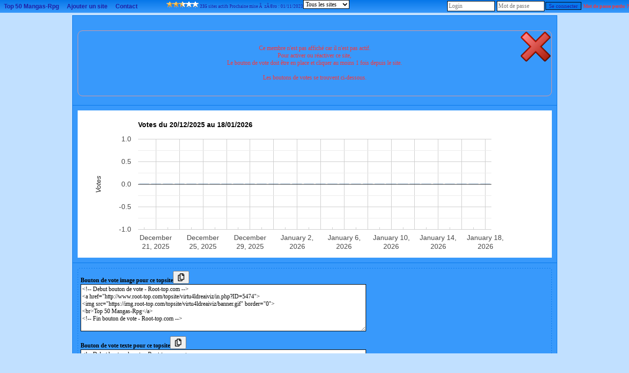

--- FILE ---
content_type: text/html; charset=UTF-8
request_url: http://www.root-top.com/topsite/virtu4ldreaiviz/details.php?ID=5474
body_size: 5062
content:
<!DOCTYPE html PUBLIC "-//W3C//DTD XHTML 1.0 Transitional//EN" "http://www.w3.org/TR/xhtml1/DTD/xhtml1-transitional.dtd">
<html xmlns:fb="http://www.facebook.com/2008/fbml">
<head>
<meta property="fb:app_id" content="141557031595" />
<script _type="text/javascript" src="https://www.gstatic.com/charts/loader.js"></script>
<style>div.google-visualization-tooltip {font-size:16px; color:#333333;);</style><meta http-equiv="Content-Type" content="text/html; charset=utf-8">
<meta name="copyright" content="Charles RENY">
<meta name="author" content="Charles Reny Data Network Services">
<meta name="robots" content="index, follow">
<meta name="distribution" content="global">
<meta name="identifier-URL" content="http://www.root-top.com">
<meta name='language' content='fr'>
<meta http-equiv='content-language' content='fr'>
<meta name='rating' content='General'>
<title>Caged Wolf, Top 50 Mangas-Rpg, désactivé n°5474 - Root-top.com</title>
<meta name="title" content="Caged Wolf, Top 50 Mangas-Rpg, désactivé n°5474 - Root-top.com" />
<meta name="description" content="[ RP DISCORD / PRISON / (-18) ]  Victime d&#039;un complot ou bien monstre &agrave; la moralit&eacute; vague, vous &ecirc;tes &agrave; pr&eacute;sent isol&eacute; de tout, tomb&eacute; dans cette prison.  , n°5474 Top 50 Mangas-Rpg, désactivé" />
<meta name="robots" content="noindex, follow" />
<link rel="canonical" href="http://www.root-top.com/topsite/virtu4ldreaiviz/caged-wolf,5474.html" />
<link rel="alternate" hreflang="en" href="http://en.root-top.com/toplist/virtu4ldreaiviz/caged-wolf,5474.html" />
<link rel="image_src" href="https://img.root-top.com/topsite/virtu4ldreaiviz/banner.gif" />
<meta property="og:title" content=" Caged Wolf" />
<meta property="og:site_name" content="http://www.root-top.com/" />
<meta property="og:description" content="[ RP DISCORD / PRISON / (-18) ]
Victime d&#039;un complot ou bien monstre &agrave; la moralit&eacute; vague, vous &ecirc;tes &agrave; pr&eacute;sent isol&eacute; de tout, tomb&eacute; dans cette prison.
" />
<meta property="og:image" content="https://zupimages.net/up/19/49/4161.png" />
<link rel="stylesheet" href="../../css/DF_styles.css" type="text/css" />
<link rel="stylesheet" href="../../css/modalbox.css" type="text/css" media="screen" />
<link rel="stylesheet" href="https://img.root-top.com/topsite/virtu4ldreaiviz/styles.css" type="text/css" />

<script type="application/javascript" src="../../javascript/lazysizes.min.js" async=""></script>
<script type="application/javascript" src="../../javascript/fonctions.js"></script>
<script type="application/javascript" src="../../javascript/modalbox/modalbox.js"></script>

	<script type="text/javascript">
	<!--
function montre(id,affiche)
{
	//alert('toto');
	var d = document.getElementById(id);
	//si on quitte un élément du menu
	if (d && !affiche) 
	{
		d.style.display='none'; //on l'efface
		var c=d.parentNode; //son parent
	}
	//sinon si on se mets sur un élément du menu
	else if (d && affiche)
	{ 
		d.style.display='block'; //on l'affiche
		var c=d.parentNode; //son parent
	}
}

	function click_out(i)
	{
	window.open("../../topsite/virtu4ldreaiviz/out.php?ID="+escape(i));
	return false;
	}
				
	function Banniere(ID_image, URL){
	if ($(ID_image))
		{
		var Bouton=$(ID_image);
		if (URL!='')	Bouton.src=URL;
		}
	}


	function Menu_survol(Onglet_active, Onglet_passive)
	{
	if (Onglet_active != Onglet_passive)
		{
		$(Onglet_active).className='survol';
		if (Onglet_passive != '' )	$(Onglet_passive).className='';
		}
	}
	
	
	if (!window.scrollbars.visible)
		{
		window.scrollTo(0,200);
		}


//-->
</script>
</head>
<body id='C_0'>
<div id='menu' style='z-index:9999;'>
<ul>
<li  onMouseOver="montre('smenu5',true);" onmouseout="montre('smenu5',false);"><a href='http://www.root-top.com/topsite/virtu4ldreaiviz/' class='t'>
Top 50 Mangas-Rpg</a><ul id='smenu5'>
<li><a href='http://www.root-top.com/fiche_info_topsite.php?ID=22688'>Infos</a></li><li><a href='http://www.root-top.com/topsite/virtu4ldreaiviz/details.php'>Derniers inscrits</a></li><li><a href='http://www.root-top.com/edit.php'>Connexion admin</a></li></ul></li>
<li  onmouseover="montre('smenu4',true);" onmouseout="montre('smenu4',false);">
<a href='http://www.root-top.com/topsite/virtu4ldreaiviz/add_member.php'  class='t'>Ajouter un site</li>
<a href='http://www.root-top.com/topsite/virtu4ldreaiviz/mailto_webmaster.php' class='t'><li >
Contact</a>
</li>
<li>
<!-- AddThis Button BEGIN -->
<div style='height:26px;padding:2px;' class="addthis_toolbox addthis_default_style " addthis:url="http://www.root-top.com/topsite/virtu4ldreaiviz/">
<a class="addthis_button_preferred_1"></a>
<a class="addthis_button_preferred_2"></a>
<a class="addthis_button_preferred_3"></a>
<a class="addthis_button_preferred_4"></a>
<a class="addthis_button_compact"></a>
<a class="addthis_counter addthis_bubble_style"></a>
</div>
</li>
<li>
<script type="text/javascript">var addthis_config = {"data_track_clickback":true};</script>
<script type="text/javascript" src="https://s7.addthis.com/js/250/addthis_widget.js#pubid=charlydidj"></script>
<!-- AddThis Button END -->
<span class='m' style='line-height:26px;'><a href='http://www.root-top.com/topqualite.php' onclick="Modalbox.show(this.href, {title: this.title, width: 800, height: 600}); return false;" ><span class='top_qualite top_qualite5'></span></a>&nbsp;<b>235</b> sites actifs&nbsp;Prochaine mise &Atilde;&nbsp; z&Atilde;&copy;ro : 01/11/2023</span> 
</li>
<li>
<span>
 <form id='Categorie_membres' method='get' action='./' > <select name='Categorie' class='c'  onchange="$('Categorie_membres').submit();" ><option value=''>Tous les sites</option><option value='1' >Scolaires</option><option value='2' >Historiques</option><option value='3' >Contemporains</option><option value='4' >Futuristes</option><option value='5' >Fantastiques</option><option value='6' >Occultes</option><option value='7' >Sensuels</option><option value='8' >Bleach</option><option value='9' >Fairy Tail</option><option value='10' >Naruto</option><option value='11' >One Piece</option></select></form></span>
</li>
<li style='float:right;'>
<form method='POST' action='./edit_member.php'><input type='text' name='_Name' valign=middle size=12 class=c style='padding:2px;margin:2px;color: #333;' placeholder='Login'  autocomplete='username' /><input type='password' name='CheckPassword' size=12 class=c style='padding:2px;margin:2px;color: #333;'  placeholder='Mot de passe' autocomplete='current-password' /><input type='submit' value='Se connecter' name='edit'>&nbsp;<a href='edit_member.php?lost_password=yes' style='color:#F33;font-size:10px;'><font color='#FF3333' >Mot de passe perdu ?</font></a></form>
</li>
</ul>
</div>

<div id="Body_wrapper">

<div id="Body_content">

<table align='center' cellspacing=1 cellpadding='10' border=0 width='100%' bgcolor="#0777E9"><tr ><td class='tz' bgcolor="#3899FB" align='center'><div align='center' style='padding:10px;'></div><div class='action_KO' id='div_message'  style='text-align:center;'><p class='nv_adm' style='padding:10px;'><span class=nv>Ce membre n'est pas affiché car il n'est pas actif. <br />Pour activer ou réactiver ce site, <br />Le bouton de vote doit être en place et cliquer au moins 1 fois depuis le site.<br /><br /> Les boutons de votes se trouvent ci-dessous.</span></p></div><script type="text/javascript">
$('div_message').highlight({ startcolor: '#ffff99', endcolor: '#ffe0e0', restorecolor: '#ffe0e0', duration : 1 });
</script>
</td></tr>
<tr bgcolor="#3899FB"><td class=t >		<script type="text/javascript">
	//	google.charts.load('current', {packages: ['bar']});
	//google.charts.setOnLoadCallback(drawChart);
	google.load("visualization", "1", {packages:["corechart"]});
google.setOnLoadCallback(drawChart);

    function drawChart() {
      // Define the chart to be drawn.
      var data = new google.visualization.DataTable();
      	data.addColumn('date', 'Jour');
      	data.addColumn('number', 'Votes');
      	data.addColumn({type: 'string', role: 'style'});
	data.addColumn({type: 'string', role: 'tooltip', 'p': {'html': true}});

data.addRow([new Date(2026, 0, 18), 0, 'color:#6699CC','18/01/2026<br /><b>0</b> votes']);
data.addRow([new Date(2026, 0, 17), 0, 'color:#6699CC','17/01/2026<br /><b>0</b> votes']);
data.addRow([new Date(2026, 0, 16), 0, 'color:#6699CC','16/01/2026<br /><b>0</b> votes']);
data.addRow([new Date(2026, 0, 15), 0, 'color:#6699CC','15/01/2026<br /><b>0</b> votes']);
data.addRow([new Date(2026, 0, 14), 0, 'color:#6699CC','14/01/2026<br /><b>0</b> votes']);
data.addRow([new Date(2026, 0, 13), 0, 'color:#6699CC','13/01/2026<br /><b>0</b> votes']);
data.addRow([new Date(2026, 0, 12), 0, 'color:#6699CC','12/01/2026<br /><b>0</b> votes']);
data.addRow([new Date(2026, 0, 11), 0, 'color:#6699CC','11/01/2026<br /><b>0</b> votes']);
data.addRow([new Date(2026, 0, 10), 0, 'color:#6699CC','10/01/2026<br /><b>0</b> votes']);
data.addRow([new Date(2026, 0, 9), 0, 'color:#6699CC','09/01/2026<br /><b>0</b> votes']);
data.addRow([new Date(2026, 0, 8), 0, 'color:#6699CC','08/01/2026<br /><b>0</b> votes']);
data.addRow([new Date(2026, 0, 7), 0, 'color:#6699CC','07/01/2026<br /><b>0</b> votes']);
data.addRow([new Date(2026, 0, 6), 0, 'color:#6699CC','06/01/2026<br /><b>0</b> votes']);
data.addRow([new Date(2026, 0, 5), 0, 'color:#6699CC','05/01/2026<br /><b>0</b> votes']);
data.addRow([new Date(2026, 0, 4), 0, 'color:#6699CC','04/01/2026<br /><b>0</b> votes']);
data.addRow([new Date(2026, 0, 3), 0, 'color:#6699CC','03/01/2026<br /><b>0</b> votes']);
data.addRow([new Date(2026, 0, 2), 0, 'color:#6699CC','02/01/2026<br /><b>0</b> votes']);
data.addRow([new Date(2026, 0, 1), 0, 'color:#6699CC','01/01/2026<br /><b>0</b> votes']);
data.addRow([new Date(2025, 11, 31), 0, 'color:#6699CC','31/12/2025<br /><b>0</b> votes']);
data.addRow([new Date(2025, 11, 30), 0, 'color:#6699CC','30/12/2025<br /><b>0</b> votes']);
data.addRow([new Date(2025, 11, 29), 0, 'color:#6699CC','29/12/2025<br /><b>0</b> votes']);
data.addRow([new Date(2025, 11, 28), 0, 'color:#6699CC','28/12/2025<br /><b>0</b> votes']);
data.addRow([new Date(2025, 11, 27), 0, 'color:#6699CC','27/12/2025<br /><b>0</b> votes']);
data.addRow([new Date(2025, 11, 26), 0, 'color:#6699CC','26/12/2025<br /><b>0</b> votes']);
data.addRow([new Date(2025, 11, 25), 0, 'color:#6699CC','25/12/2025<br /><b>0</b> votes']);
data.addRow([new Date(2025, 11, 24), 0, 'color:#6699CC','24/12/2025<br /><b>0</b> votes']);
data.addRow([new Date(2025, 11, 23), 0, 'color:#6699CC','23/12/2025<br /><b>0</b> votes']);
data.addRow([new Date(2025, 11, 22), 0, 'color:#6699CC','22/12/2025<br /><b>0</b> votes']);
data.addRow([new Date(2025, 11, 21), 0, 'color:#6699CC','21/12/2025<br /><b>0</b> votes']);
data.addRow([new Date(2025, 11, 20), 0, 'color:#6699CC','20/12/2025<br /><b>0</b> votes']);

	var options = {
		
		width: '100%',
		height: 300,
		legend: {position: 'none'},
            		title: 'Votes du 20/12/2025 au 18/01/2026',
		tooltip: { isHtml: true },
	  	hAxis: {
          		},
	  	vAxis: {
			minValue : 0,
			title: 'Votes',
			viewWindowMode: 'maximized',
			},
		bar: {groupWidth: "80%"}
        };

      // Instantiate and draw the chart.
	var chart = new google.visualization.ColumnChart(document.getElementById('chart_div_chart2'));
      chart.draw(data, options);
    }
	</script>
		<div id='chart_div_chart2'></div>
	</td></tr>
<tr bgcolor="#3899FB"><td class=t ><table align=center cellspacing=0 cellpadding=5 border=0 style='border:1px dashed #3899FB;' width='100%' bgcolor='#0777E9'><tr><td bgcolor='#3899FB'><a href="" onClick="document.getElementById('BVC_1').style.display='block';return false;">Bouton de vote image pour ce topsite</a><button onClick="document.getElementById('BVC_1').style.display='block';copiecolle('b1');"><img src='https://img.root-top.com/copy.png' style='height:16px;' style='align:absmiddle;' /></button><br /><div id='BVC_1' ><textarea class=c cols=80 rows=6 id='b1' wrap="virtual">&lt;!-- Debut bouton de vote - Root-top.com --&gt;
&lt;a href=&quot;http://www.root-top.com/topsite/virtu4ldreaiviz/in.php?ID=5474&quot;&gt;
&lt;img src=&quot;https://img.root-top.com/topsite/virtu4ldreaiviz/banner.gif&quot; border=&quot;0&quot;&gt;
&lt;br&gt;Top 50 Mangas-Rpg&lt;/a&gt;
&lt;!-- Fin bouton de vote - Root-top.com --&gt;</textarea></div></td></tr><tr><td bgcolor='#3899FB'><a href="" onClick="document.getElementById('BVC_2').style.display='block';return false;">Bouton de vote texte pour ce topsite</a><button onClick="document.getElementById('BVC_2').style.display='block';copiecolle('b2');"><img src='https://img.root-top.com/copy.png' style='height:16px;' style='align:absmiddle;' /></button><br /><div id='BVC_2' ><textarea class=c cols=80 rows=6 id='b2' wrap="virtual">&lt;!-- Debut bouton de vote - Root-top.com --&gt;
&lt;a href=&quot;http://www.root-top.com/topsite/virtu4ldreaiviz/in.php?ID=5474&quot;&gt;
Top 50 Mangas-Rpg&lt;/a&gt;
&lt;!-- Fin bouton de vote - Root-top.com --&gt;</textarea></div></td></tr><tr><td bgcolor='#3899FB'><a href="" onClick="document.getElementById('BVC_3').style.display='block';return false;">Obtenir le lien du bouton de vote type phpBB pour ce topsite</a><button onClick="document.getElementById('BVC_3').style.display='block';copiecolle('b3');"><img src='https://img.root-top.com/copy.png' style='height:16px;' style='align:absmiddle;' /></button><br /><div id='BVC_3' ><textarea class=c cols=80 rows=6 wrap="virtual" id='b3'>[URL=http://www.root-top.com/topsite/virtu4ldreaiviz/in.php?ID=5474]
[IMG]http://img.root-top.com/topsite/virtu4ldreaiviz/banner.gif[/IMG]
[/URL]</textarea></div></td></tr></table></td></tr>
<tr bgcolor="#3899FB"><td class='t' ><div class='s' style='display:block;background:#3899FB;text-align:center;border:1px dashed #3899FB;'><h2>Les 10 derniers inscrits sur 'Top 50 Mangas-Rpg'</h2><table align=center cellspacing=1 cellpadding=5 border=0 width='100%' bgcolor='#3899FB'>
<tr bgcolor='#0777E9' class='b f'><td>Sites</td><td>Inscrit depuis</td><td>Catégorie</td></tr><tr><td class='q l' ><a href='http://www.root-top.com/topsite/virtu4ldreaiviz/poka-mon-avenir-rpg,5924.html' >Pok&Atilde;&copy;mon d&#039;Avenir RPG</a></td><td class='q s c'>4 jours</td><td class='q s c'><a href='./index.php?Categorie=5' >Fantastiques</a></td></tr>
<tr><td class='q l' ><a href='http://www.root-top.com/topsite/virtu4ldreaiviz/fairy-tail-nova-arcania,5923.html' >Fairy Tail Nova Arcania</a></td><td class='q s c'>10 jours</td><td class='q s c'><a href='./index.php?Categorie=9' >Fairy Tail</a></td></tr>
<tr><td class='q l' ><a href='http://www.root-top.com/topsite/virtu4ldreaiviz/acada-mie-nox-dominis,5922.html' >Académie Nox Dominis </a></td><td class='q s c'>18 jours</td><td class='q s c'><a href='./index.php?Categorie=1' >Scolaires</a></td></tr>
<tr><td class='q l' ><a href='http://www.root-top.com/topsite/virtu4ldreaiviz/shinobi-retsuden,5921.html' >Shinobi Retsuden</a></td><td class='q s c'>29 jours</td><td class='q s c'><a href='./index.php?Categorie=10' >Naruto</a></td></tr>
<tr><td class='q l' ><a href='http://www.root-top.com/topsite/virtu4ldreaiviz/amara,5920.html' >Amara</a></td><td class='q s c'>38 jours</td><td class='q s c'><a href='./index.php?Categorie=5' >Fantastiques</a></td></tr>
<tr><td class='q l' ><a href='http://www.root-top.com/topsite/virtu4ldreaiviz/azle-aux-lucioles,5919.html' >L&#39;Île aux Lucioles</a></td><td class='q s c'>47 jours</td><td class='q s c'><a href='./index.php?Categorie=5' >Fantastiques</a></td></tr>
<tr><td class='q l' ><a href='http://www.root-top.com/topsite/virtu4ldreaiviz/ariesten,5918.html' >Ariesten</a></td><td class='q s c'>48 jours</td><td class='q s c'></td></tr>
<tr><td class='q l' ><a href='http://www.root-top.com/topsite/virtu4ldreaiviz/boku-hero-rpg,5917.html' >Boku no Hero RPG</a></td><td class='q s c'>50 jours</td><td class='q s c'><a href='./index.php?Categorie=1' >Scolaires</a></td></tr>
<tr><td class='q l' ><a href='http://www.root-top.com/topsite/virtu4ldreaiviz/the-fall-the-gods,5916.html' >The Fall Of The gods</a></td><td class='q s c'>78 jours</td><td class='q s c'></td></tr>
<tr><td class='q l' ><a href='http://www.root-top.com/topsite/virtu4ldreaiviz/shiku-islands,5915.html' >Shiku Islands</a></td><td class='q s c'>82 jours</td><td class='q s c'></td></tr>
</table>
<p align='left'><img src='https://img.root-top.com/asterisk_yellow.png' align='absmiddle' /><b>Conseils aux administrateurs de topsite</b><br />Si vous souhaitez recruter des membres pour votre topsite, vous aurez plus de chances d'obtenir une réponse des webmasters si vous les recrutez dans les <b>2 jours</b> qui suivent leurs inscriptions sur le topsite.<br /><br />Afin de recruter ces membres pour votre topsite, vous devez d'abord vous logguez.<a href='http://www.root-top.com/edit.php' >Cliquez ici pour vous logguer</a></p></div><a name='comments'></a>
 </td></tr></table><br /><br /><br /><br /></div></div><div id="footer_wrapper">
<div id="footer">
<ul class='footerSection'>
<li><span style='color:#000000;'>Ce topsite est un</span> <a href="http://www.root-top.com/"><font style='color:#CC2222;'>R</font>oot-top.com</a>
</li><li><a href='http://www.root-top.com/add.php'>Créez votre topsite en moins de 2 minutes</a></li></ul>
<ul class='footerSection'>
<li><a href="http://www.root-top.com/topsite/virtu4ldreaiviz/">Top 50 Mangas-Rpg</a>
</li><li><a href='http://www.root-top.com/topsite/virtu4ldreaiviz/mailto_webmaster.php'>Contact</a>
</li><li></li><li><a href='http://skill.sama.free.fr/phpBB2/index.php' class='t'>Site propriétaire du Root-top</a></li></ul>
<ul class='footerSection'>
<li><a href='http://www.root-top.com/topsite/virtu4ldreaiviz/' hreflang='fr'><img src='https://img.root-top.com/flags/fr.png' width=20 class='icones_menu' /></a><br /><a href='http://en.root-top.com/toplist/virtu4ldreaiviz/'  hreflang='en'><img src='https://img.root-top.com/flags/en.png' width=20 class='icones_menu' /></a></li><li></li></ul>
</div>
</div>
	
</body>
</html>


--- FILE ---
content_type: text/css;charset=utf-8
request_url: https://img.root-top.com/topsite/virtu4ldreaiviz/styles.css
body_size: 4367
content:
body{font-family:Tahoma;color:#1e1ea5;margin:0;background:#C1E0FF url("") repeat;}
    
#box1 {margin:0;font-size:80%;z-index:1600;font-weight:normal;line-height:1.1;text-align:left;position: fixed;top:1px;left:auto;width:100%;position:absolute;}

#box1 p {margin:0;padding:5px;font-family:Arial, sans-serif;background:#FFf8c9;border:thin outset #FFf8c9;color:#000;}

#box1 a:link{text-decoration:none;color:#666;}
#box1 a:visited{text-decoration:none;color: #999;}
#box1 a:hover{text-decoration:underline;color:#66C;}

.Log_fenetre{background-color:#0777E9;padding:5px;}

.actualite_jour{  
			font:normal bold 12px Arial, Helvetica, sans-serif; 
			width:750px; 
			display:block;
			text-align:left;
			padding:5px 0 0;
			margin:0;
		  color:#1e1ea5;
			background-color:#3899FB;
			letter-spacing:1px;
			z-index:1;
			border-bottom:1px solid #1e1ea5;
			}

.actualite{  
			font:normal normal 11px Arial, Helvetica, sans-serif; 
			width:735px; 
			display:block;
			text-align:left;
			padding:0 5px 5px 10px;
			margin:0 5px 0 0;
		  border:0px solid;
			color:#1e1ea5;
			background-color:#0777E9;
			z-index:1;
			}
			
.actualite font.th {color:#0777E9}
			
.actualite div.details{  
			font: normal normal 11px Arial, Helvetica, sans-serif; 
			width:710px; 
			text-align:left;
			padding:5px;
			margin:10px 20px 10px 0;
		  border:1px solid #CCC;
			background-color:#F5F5F5;
			color: #000;
			z-index:1;
			}
			
.actualite div.details a  	{
				font: normal bold 11px Arial, Helvetica, sans-serif; 
				color:#30309F;
				}

.actualite div.nouveau
			{  
			font: normal normal 11px Arial, Helvetica, sans-serif; 
			display:block;
			text-align:left;
			padding:2px 2px 2px 22px;
			margin:2px 5px 2px 15px;
		    border:1px solid #90e090;
			background-color:#f0fff0;
			color: #606060;
			letter-spacing: 1px;
			z-index:1;
			}

.actualite div.ancien
			{  
			font: normal normal 11px Arial, Helvetica, sans-serif; 
			Text-decoration: line-through;
			display:block;
			text-align:left;
			padding:2px 2px 2px 22px;
			margin:2px 5px 2px 15px;
		    border:1px solid #f0c0c0;
			background-color:#f0e0e0;
			color: #606060;
			letter-spacing: 1px;
			z-index:1;
			}

a:link	{color:#000000; font: normal bold 9pt Tahoma; text-decoration: none;}
a:visited	{color: #000000; font: normal bold 9pt Tahoma; text-decoration: none;}
a:active	{color: #000000; font: normal bold 9pt Tahoma; text-decoration: none;}
a:hover	{color:#000000; font:  normal bold 9pt Tahoma; text-decoration: underline;}
    
a.m		{font-size: 11px; margin:0px 5px 0px 5px; }
/*
a.m:hover		{padding:; }
*/
.mm, a.mm		{font-size: 8pt; }
a.nb	{font-weight: normal; }
img		{ border: 0;padding: 2px;}
						
span.m	{font: 9px Tahoma;}
span.v	{font: 9pt Tahoma;color: #33AA33;}
span.nv	{font: 9pt Tahoma;color: #FF3333;}
span.noir	{font: normal normal 9pt Tahoma;color: #000;}
span.comment	{
					font-style: italic; 
					}


td.p	{background: #0777E9;}
td.q	{background: #3899FB;}
td.b	{background: #0777E9;}
td.d	{background: #3899FB;}

td.pp	{padding:20px 10px 20px 10px;
			background-image: url("https://img.root-top.com/premium2_fr.png");
			background-repeat: no-repeat;
			background-position: right bottom;
			}

td.pp:hover	{	background: #2088f2;
					padding:20px 10px 20px 10px;
					background-image: url("https://img.root-top.com/premium2_fr.png");
					background-repeat: no-repeat;
					background-position: right bottom;
					cursor:pointer;}

td.pp img.x	{padding: 2px 109px 27px 5px}

td.pp:hover img.x	{width: 354px; height: 85px; border: [banner_border]; padding: 2px 5px 2px 5px;}

td.pp:hover a {color: #000000; font: normal bold 9pt Tahoma; text-decoration: underline;}
td.pp > img.px {position:relative;top: 0px;right: 0px;}
					
td.emp	{background: #CC3333;}

td.c {vertical-align : top; text-align : center;}
td.l {vertical-align : top; text-align : left;}
td.ta	{vertical-align : top; text-align : center;color:#1e1ea5; font: 9pt Tahoma;}
td.tz	{vertical-align : top; text-align : center;color:#1e1ea5; font: 10pt Tahoma;}
td.t {vertical-align : top; text-align : left;color:#1e1ea5; font: 11pt times, verdana, sans-serif;}
td.t2	{vertical-align : top; text-align : center;color: #1e1ea5; font: 11pt times,verdana,sans-serif;}
td.t3	{color: #1e1ea5; font: 12px arial,verdana,sans-serif;width:100px;}
    
.s {color: #1e1ea5; font: 9pt Tahoma;}
.d {color: #1e1ea5; font: normal normal 9pt Tahoma;margin:0;}
    
.ps {color: #1e1ea5; font: normal normal 10pt Tahoma;}
.pd {color: #1e1ea5; font: normal normal 10pt Tahoma;margin:0;padding: 2px;}
    
img.x	{width:250px; height:60px; border: [banner_border]; padding: 2px 5px 2px 5px;}
img.h	{width: 11px; height: 11px; border: 0px; padding: 0px 5px 0px 0px;}
span.f	{padding: 0px 0px 0px 2px;text-decoration:underline;}

tr.b	{text-align : center;color: #1e1ea5; font: normal bold 9pt Tahoma;}

input, textarea	{border: 1px #000 solid;	font-family: Tahoma; font-size: 11px; color: #1e1ea5; background-color: #0777E9;}
input[type="submit"]:disabled {border: 1px #000 solid;        font-family: Tahoma; font-size: 11px; color: #666666; background-color: #999999;}
	
select.c, input.c, textarea.c	{border: 1px #000 solid; font-family: times, verdana, sans-serif; font-size: 12px; color: #000; background-color: #FFF;}

#corps {padding:0; margin:0; border:1px border #33C; position:relative; top:45px; z-index:10;color: #1e1ea5;}

#corps2 {padding:0px 0px 0px 0px; margin:0px 0px 0px 0px; z-index:1500;position:relative; }

	#top_quality {padding:0; margin:0; height:25px; width:987px; border-color:#0777E9;top:178px; border-right:1px solid #0777E9; border-left:1px solid #0777E9; position:absolute; z-index:900;color: #1e1ea5; 
	background-image: -webkit-gradient(linear,left top,left bottom,from(#3899FB),to(#0777E9));
	background-image: -moz-linear-gradient(top,#3899FB,#0777E9);
	filter:progid:DXImageTransform.Microsoft.Gradient(GradientType=0,startColorstr='#3899FB',endColorstr='#0777E9');
	-ms-filter: "progid:DXImageTransform.Microsoft.gradient(startColorstr='#3899FB',endColorstr='#0777E9')";
	}

	#publicite_728_90 {padding:0; text-align:center; margin:0; border:0px; z-index:1000;}

	#publicite_728_15 {padding:0; margin:0; height:23px; width:987px;background: #3899FB; top:156px; border-right:1px solid #0777E9; border-left:1px solid #0777E9; position:absolute; z-index:1000;}

/*
	#publicite_468_60 {display:block;background:#0777E9; padding:5px 0px 0px 0px; margin:0; height:85px; width:987px; border:0px; top:122px; left:0px; position:relative; z-index:1000;border-bottom:1px solid #0777E9;border-left:1px solid #0777E9;border-right:1px solid #0777E9;color: #1e1ea5;}

#last_site {padding:5px 0px 0px 1px; background:#0777E9;margin:0; height:85px; width:519px; border:0px; top:15px; left:468px; position:relative; z-index:500;border-right:1px solid #0777E9; border-bottom:1px solid #0777E9;font: bold normal 11px verdana, arial, sans-serif; text-align:center;color: #1e1ea5;}
*/

	#publicite_468_60 {display:block;background:#0777E9; padding:5px 0px 0px 0px; margin:0; height:85px; width:987px; border:0px; top:203px; left:0px; position:absolute; z-index:1000;border-bottom:1px solid #0777E9;border-left:1px solid #0777E9;border-right:1px solid #0777E9;color: #1e1ea5;}

#last_site {padding:5px 0px 0px 1px; background:#0777E9;margin:0; height:85px; width:519px; border:0px; top:203px; left:468px; position:absolute; z-index:500;border-right:1px solid #0777E9; border-bottom:1px solid #0777E9;font: bold normal 11px verdana, arial, sans-serif; text-align:center;color: #1e1ea5;}

	#vote_invalide {display:block;padding:0px 0px 0px 0px; margin:0px 0px 0px 0px; height:60px; width:468px; border:1px solid #FF9999; top:0px; left:0px; position:relative; z-index:1001; background:  #FFEFEF 0px 0px;border-right:1px solid #0777E9;color: ;}
	

#last_site img	{width: [last_site_banner_width]px; height: [last_site_banner_height]px; border:0; padding:0;}

#menu {
height:26px;
  background-color:#0777E9;
  background-image: -webkit-gradient(linear,left top,left
bottom,from(#0777E9),to(#3899FB));
  background-image: -moz-linear-gradient(top,#0777E9,
#3899FB);
  filter:progid:DXImageTransform.Microsoft.Gradient(GradientType=0,startColorstr='#0777E9',endColorstr='#3899FB');
  -ms-filter:
"progid:DXImageTransform.Microsoft.gradient(startColorstr='#0777E9',endColorstr='#3899FB')";
  z-index:9999;
}

ul, li {
list-style-type:none;
padding:0;margin:0;
}

/*chaque sous-menu*/
#menu ul li {
position:relative;
float:left;
min-width:50px;
cursor:pointer;
display:block;
background:none;
height:26px;
  z-index:9999;
  background-color:#0777E9;
  background-image: -webkit-gradient(linear,left top,left
bottom,from(#0777E9),to(#3899FB));
  background-image: -moz-linear-gradient(top,#0777E9,
#3899FB);
  filter:progid:DXImageTransform.Microsoft.Gradient(GradientType=0,startColorstr='#0777E9',endColorstr='#3899FB');
  -ms-filter:
"progid:DXImageTransform.Microsoft.gradient(startColorstr='#0777E9',endColorstr='#3899FB')";
}

#menu li a.t,
#menu li a.m {
  z-index:9999;
text-decoration:none; font-family:arial, verdana, sans-serif;
color:#1e1ea5;
display:block;
float:left;
line-height:26px;
margin:0;
padding:0px 8px 0px 8px;
position:relative;
text-align:center;
}

#menu li a.t:hover,
#menu li a.m:hover {
background-color: #0777E9;
-moz-opacity: 0.3;
opacity:.30;
filter: alpha(opacity=30);
}
#menu li.current a.t,
#menu li.current a.m{
color:#1e1ea5;
text-decoration:none;
border-bottom:1px solid #3899FB;
background-color: #3899FB;
background-image: -webkit-gradient(linear,left top,left
bottom,from(#3899FB),to(#0777E9));
background-image:
-moz-linear-gradient(top,#3899FB,#0777E9);
filter:progid:DXImageTransform.Microsoft.Gradient(GradientType=0,startColorstr='#3899FB',endColorstr='#0777E9');
-ms-filter:
"progid:DXImageTransform.Microsoft.gradient(startColorstr='#3899FB',endColorstr='#0777E9')";
}


/*carré déroulant sous un sous-menu niveau 1*/
#menu ul li ul {
display:none;
position:absolute;
width:125px;
border:1px solid #dddddd;
border-top:none;
top:26px;
left:0;
}

#menu ul li ul li {
height:100%;
width:100%;
}

#menu ul li ul li a {
text-decoration:none;
color:#1e1ea5;
line-height:26px;
font-weight:normal;
display:block;
height:100%;
background-color:#0777E9;
}

/*au passage de la souris on inverse les couleurs de la case*/
#menu ul li ul li a:hover {
color:#333333;
background:#0777E9;
}

/*décalage des sous-menu niveau 2 vers la droite*/
#menu ul li ul li ul {
top:0px;
left:125px;
}



#dropline9 {position:relative; top:0px;font-size:12px; height:57px; width:987px; padding-left:0px;}
#dropline9 ul {padding:0; margin:0; list-style:none; width:972px; height:32px;}
#dropline9 ul ul {padding:0; margin:0; list-style:none; width:987px; height:32px;}

#dropline9 li {float:left; height:32px; background-color:none;}
#dropline9 li a.t {
 height:32px; text-decoration:none; font-family:arial, verdana, sans-serif;
color:#1e1ea5;
border:2px solid #0777E9;
display:block;
float:left;
height:26px;
line-height:26px;
margin:5px 0px 0px 5px;
padding:0px 8px 0px 8px;
position:relative;
text-align:center;
top:1px;
 -moz-border-radius:5px 5px 0px 0px;-khtml-border-radius:5px 5px 0px 0px;-webkit-border-radius:5px 5px 0px 0px;border-radius:5px 5px 0px 0px;
  background-color:#0777E9;	
  background-image: -webkit-gradient(linear,left top,left bottom,from(#0777E9),to(#3899FB));
  background-image: -moz-linear-gradient(top,#0777E9,#3899FB);
  filter:progid:DXImageTransform.Microsoft.Gradient(GradientType=0,startColorstr='#0777E9',endColorstr='#3899FB');
  -ms-filter: "progid:DXImageTransform.Microsoft.gradient(startColorstr='#0777E9',endColorstr='#3899FB')";
}

#dropline9 li.current a.t {
color:#1e1ea5;
border-bottom:1px solid #3899FB;
background-color: #3899FB;
  background-image: -webkit-gradient(linear,left top,left bottom,from(#3899FB),to(#0777E9));
background-image: -moz-linear-gradient(top,#3899FB,#0777E9);
filter:progid:DXImageTransform.Microsoft.Gradient(GradientType=0,startColorstr='#3899FB',endColorstr='#0777E9');
-ms-filter: "progid:DXImageTransform.Microsoft.gradient(startColorstr='#3899FB',endColorstr='#0777E9')";
}

#dropline9 li ul {position:absolute; top:32px; border-top:0px #0777E9 solid;border-left:1px #0777E9 solid;border-right:1px #0777E9 solid;left:-9999px; z-index:10; 
background-image: -webkit-gradient(linear,left top,left bottom,from(#0777E9),to(#3899FB));
background-image: -moz-linear-gradient(top,#0777E9,#3899FB);
filter:progid:DXImageTransform.Microsoft.Gradient(GradientType=0,startColorstr='#0777E9',endColorstr='#3899FB');
-ms-filter: "progid:DXImageTransform.Microsoft.gradient(startColorstr='#0777E9',endColorstr='#3899FB')";
}

#dropline9 li.current ul {left:0; z-index:1; border-left:1px #0777E9 solid;border-right:1px #0777E9 solid;
background-image: -webkit-gradient(linear,left top,left bottom,from(#0777E9),to(#3899FB));
background-image: -moz-linear-gradient(top,#0777E9,#3899FB);
filter:progid:DXImageTransform.Microsoft.Gradient(GradientType=0,startColorstr='#0777E9',endColorstr='#3899FB');
-ms-filter: "progid:DXImageTransform.Microsoft.gradient(startColorstr='#0777E9',endColorstr='#3899FB')";
}

#dropline9 li a:hover, 		
#dropline9 li:hover > a.t,
#dropline9 li.current a:hover,
#dropline9 li.current:hover a.t   {
  color:#000000;
	border:2px solid #3899FB;
  background-color: #3899FB;	
  background-image: -webkit-gradient(linear,left top,left bottom,from(#3899FB),to(#0777E9));
  background-image: -moz-linear-gradient(top,#3899FB,#0777E9);
  filter:progid:DXImageTransform.Microsoft.Gradient(GradientType=0,startColorstr='table_cell_header_color]',endColorstr='#0777E9');
  -ms-filter: "progid:DXImageTransform.Microsoft.gradient(startColorstr='#3899FB',endColorstr='#0777E9')";

text-decoration:underline;
cursor:pointer;
}


#dropline9 ul :hover ul {left:0;}

#dropline9 ul :hover ul.right li,
#dropline9 ul li.current ul.right li {float:right;}
#dropline9 ul li ul li {margin-top:5px;}

#dropline9 ul :hover ul.blank {background:transparent; border-left:1px solid #326e80;}

#dropline9 ul :hover ul li a.t {display:inline; background:#326e80 url("../images/design/stripe_bleufonce.png") left center repeat-x; padding:0px 0px; margin:0; font-size:12px; width:auto; white-space:nowrap; font-weight:bold; border:0; height:32px; line-height:29px;}
#dropline9 ul :hover ul.right li a.t {background:#326e80 url("../images/design/stripe_bleufonce.png") left center repeat-x;}

#dropline9 ul li a.m img     {display:inline; text-decoration:none; margin:0; }
#dropline9 ul li a.m img.y   {display:inline; text-decoration:none; margin:0;width: 88px; height: 31px; padding:0;}

#dropline9 ul li.current ul li a,
#dropline9 li.current a:hover ul li a,
#dropline9 li.current:hover ul li a	{display:inline; background:transparent; padding:0;  font-size:12px; width:auto; white-space:nowrap; font-weight:bold; border:0; color:#fff; height:32px; line-height:29px;}

#dropline9 ul li.current ul.right li a,
#dropline9 li.current a:hover ul.right li a,
#dropline9 li.current:hover ul.right li a {background:transparent;}

#dropline9 ul :hover ul li a.last,
#dropline9 ul li.current ul li a.last,
#dropline9 li.current a:hover ul li a.last,
#dropline9 li.current:hover ul li a.last {background-color: none}

#dropline9 li ul li.current_sub a,
#dropline9 li a:hover ul li.current_sub a,
#dropline9 li:hover ul li.current_sub a,
#dropline9 li a:hover ul li a:hover,
#dropline9 li:hover ul li a:hover {color:#FF9400;}

#dropline9 li.current ul li.current_sub a,
#dropline9 li.current a:hover ul li.current_sub a,
#dropline9 li.current:hover ul li.current_sub a,
#dropline9 li.current a:hover ul li a:hover,
#dropline9 li.current:hover ul li a:hover {color:#FF9400;}

#dropline9 ul li div {display:none; left:0px; top:64px; color:#1e1ea5; background:#3899FB;border-top:0px solid ;border-right:1px #0777E9 solid ;border-bottom:1px #3899FB solid ;border-left:1px #0777E9 solid ;width:987px;height:100px;}

#dropline9 ul li:hover div {display:block; position:absolute;  z-index:5;left:0px; top:64px;}


#dropline9 ul li.current div {display:block;position:absolute; z-index:3;}

a.page_suivante { font-family: Verdana, Arial, Helvetica, sans-serif; 
  	display:inline;
	position:relative;
	color:#000000;
	width:20px;
	height:20px;
	border:1px #CCC solid;
	background-color:#0777E9;
	padding:2px 5px 2px 5px;
	margin:5px;
	font-size: 12px; 
	text-decoration: none;
	text-align:justify;
	font-weight: normal;
 -moz-border-radius:5px;-khtml-border-radius:5px;-webkit-border-radius:5px;border-radius:5px;
 }

p.page_suivante_inactive {
  font-family: Arial, Helvetica, sans-serif; 
  	display:inline;
	position:relative;
	width:20px;
	height:20px;
	padding:2px 5px 2px 5px;
	margin:5px;
	border:1px #CFCFCF solid;
  	font-size: 12px;  
  	color: #CFCFCF; 
	background-color:transparent;
  	text-decoration: none;
	text-align:justify;
  	font-weight: normal;
 -moz-border-radius:5px;-khtml-border-radius:5px;-webkit-border-radius:5px;border-radius:5px;
	}

a.page_suivante:hover {font-family: Verdana, Arial, Helvetica, sans-serif; 
  	font-size: 12px;  
	background-color:#FCFCFC;
  	text-decoration: underline;
	color:#000000;
  	font-weight: normal;}


a.page_suivante_selected {font-family: Arial, Helvetica, sans-serif; 
	font-size: 12px;  
	width:20px;
	height:20px;
  	color: #FFF; 
	background-color:#3899FB;
	border:1px #CCC solid;
	padding:2px 5px 2px 5px;
	margin:2px 5px 2px 5px;
  	text-decoration: underline;
  	font-weight: bold;
 -moz-border-radius:5px;-khtml-border-radius:5px;-webkit-border-radius:5px;border-radius:5px;
	}


#footer_wrapper {clear:both; position:relative; margin-left: auto; margin-right: auto; width: 100%; min-height: 300px; padding:0; color: #025BA6; font-size: 10px; line-height: 20px; text-align: left; background-color: #AFAFAF;background-image: -webkit-gradient(linear,left top,left bottom,from(#AFAFAF),to(#CFCFCF));background-image: -moz-linear-gradient(top,#AFAFAF,#CFCFCF);filter:progid:DXImageTransform.Microsoft.Gradient(GradientType=0,startColorstr='#AFAFAF',endColorstr='#CFCFCF');-ms-filter: "progid:DXImageTransform.Microsoft.gradient(startColorstr='#AFAFAF',endColorstr='#CFCFCF')";
}

#footer_wrapper a {font-size:11px;font-weight:normal;color:#333333;}


#footer {margin:0 auto 0 auto;padding:10px 0px 0px 135px;width:980px;position:relative;}

#footer .footerSection {border-right:1px solid #CFCFCF;float:left;font-size:10px;font-weight:normal;list-style-image:none;list-style-position:outside;list-style-type:none;margin:0 2.75em 0 0;padding:0 2.75em 0 0;width:250px;}

#Header_wrapper {position:relative;  margin-left: auto;margin-right: auto;width: 100%;height:320px;padding:0px 0px 0px 0px;text-align: left;margin:0px;}

#Header {position:relative;margin:0 auto 0 auto;width:987px;height:100%;}

#Body_wrapper {position:relative;margin-left: auto;margin-right: auto;width: 100%;padding:5px 0px 5px 0px;}

#Body_content {position:relative;margin:0 auto 0 auto;width:987px;min-height:600px;text-align: center;}

h1 {margin:0;padding:0;}

.top_qualite {width: 67px;height: 13px;display: inline-block;background-image: url("https://img.root-top.com/css_sprite_topsite.png");background-repeat: no-repeat;}

.top_qualite1 { background-position: 0px -1px;}
.top_qualite2 { background-position: 0px -14px;}
.top_qualite3 { background-position: 0px -27px;}
.top_qualite4 { background-position: 0px -40px;}
.top_qualite5 { background-position: 0px -53px;}
.top_qualite6 { background-position: 0px -66px;}
.top_qualite7 { background-position: 0px -79px;}
.top_qualite8 { background-position: 0px -92px;}
.top_qualite9 { background-position: 0px -105px;}
.top_qualite10 { background-position: 0px -118px;}

.arrow_up {width: 13px;height: 12px;display: inline-block;background-image: url("https://img.root-top.com/css_sprite_topsite.png");background-repeat: no-repeat;background-position: -71px 0px;}

.tendance_up {width: 11px;height: 11px;display: inline-block;background-image: url("https://img.root-top.com/css_sprite_topsite.png");background-repeat: no-repeat;background-position: -84px 0px;}

.tendance_down {width: 11px;height: 11px;display: inline-block;background-image: url("https://img.root-top.com/css_sprite_topsite.png");background-repeat: no-repeat;background-position: -95px 0px;}

.tendance_egal {width: 7px;height: 7px;display: inline-block;background-image: url("https://img.root-top.com/css_sprite_topsite.png");background-repeat: no-repeat;background-position: -106px 0px;}

.flag {width: 16px;height: 16px;display: inline-block;background-image: url("https://img.root-top.com/css_sprite_topsite.png");background-repeat: no-repeat;}

.flag_1 { background-position: -70px -20px;}
.flag_2 { background-position: -70px -36px;}
.flag_3 { background-position: -70px -52px;}
.flag_4 { background-position: -70px -68px;}
.flag_5 { background-position: -70px -84px;}

.formule_valid {
	background: #CCFFCC;
  padding:10px 20px 10px 20px;
  text-align:center;
  color:#666;
   -moz-border-radius:5px;-khtml-border-radius:5px;-webkit-border-radius:5px;border-radius:5px;
background-image: -webkit-gradient(linear,left top,left
bottom,from(#CCFFCC),to(#C0F0C0));background-image:
-moz-linear-gradient(top,#CCFFCC,#C0F0C0);filter:progid:DXImageTransform.Microsoft.Gradient(GradientType=0,startColorstr='#CCFFCC',endColorstr='#CCFFCC');-ms-filter:
"progid:DXImageTransform.Microsoft.gradient(startColorstr='#CCFFCC',endColorstr='#C0F0C0')";
-moz-box-shadow: 1px 0px rgba(0, 0, 0, 0.3);
-webkit-box-shadow: 1px 0px rgba(0, 0, 0, 0.3);
box-shadow: 1px 0px rgba(0, 0, 0, 0.3);
  }

.formule_valid:hover {
background: #BBEEBB;
padding:10px 20px 10px 20px;
text-align:center;
color:#333;
cursor:pointer;
}

.formule_valid:active {
background: #AADDAA;
padding:10px 20px 10px 20px;
text-align:center;
color:#000000;
cursor:pointer;
}

.choix_formules {
padding:10px 10px 10px 10px;
border: 1px solid #0777E9;
width:400px;
text-align:left;
}

.choix_formules:hover {
background: #2088f2;
border: 1px solid #0777E9;
padding:10px 10px 10px 10px ;
width:400px;
text-align:left;
}

.choix_formules2 {
background:#2088f2;
padding:10px 10px 10px 10px ;
width:400px;
text-align:left;
}

.action_OK {
border: 1px solid #99DD99;
background-image:url('https://img.root-top.com/design/tick.png') ;
background-repeat: no-repeat;
background-position: 100% top;
padding:5px;
margin-bottom:8px;
	-moz-border-radius:10px;-khtml-border-radius:10px;-webkit-border-radius:10px;border-radius:10px;
}

.action_KO {
border: 1px solid #DD9999;
background-image:url('https://img.root-top.com/design/cross.png') ;
background-repeat: no-repeat;
background-position: 100% top;
padding:5px;
margin-bottom:8px;
	-moz-border-radius:10px;-khtml-border-radius:10px;-webkit-border-radius:10px;border-radius:10px;
}
